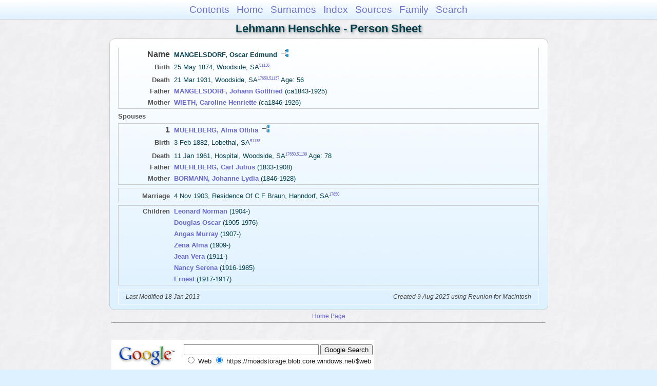

--- FILE ---
content_type: text/html
request_url: https://moadstorage.blob.core.windows.net/$web/Lehmann_Henschke/ps144/ps144_107.html
body_size: 8120
content:
<!DOCTYPE html PUBLIC "-//W3C//DTD XHTML 1.0 Transitional//EN" "http://www.w3.org/TR/xhtml1/DTD/xhtml1-transitional.dtd">
<html xmlns="http://www.w3.org/1999/xhtml">
<head>
<meta http-equiv="Content-Type" content="text/html; charset=utf-8" />
<meta name="viewport" content="initial-scale=1" />
<title>MANGELSDORF, Oscar Edmund</title>
<link href="../css/lp_font_arial.css" rel="stylesheet" type="text/css" />
<link href="../css/lp_container.css" rel="stylesheet" type="text/css" />
<link href="../css/lp_sheets.css" rel="stylesheet" type="text/css" />
<link href="../css/lp_text_default.css" rel="stylesheet" type="text/css" />
<link href="../css/lp_format_default.css" rel="stylesheet" type="text/css" />
<link href="../css/lp_colorstyle_bluegradient.css" rel="stylesheet" type="text/css" />
<script type="text/javascript">var rootLocation="../"</script>
<script src="../js/lp_container.js" type="text/javascript"></script>
</head><!-- R14.0 -->

<body>
<div id="pBody">
<div id="pHeader">
<div id="search">
<form><input id="searchBox" type="text" name="search" placeholder="Search..." onkeyup="searchArray(this.value,data)" autocomplete="off"><a id="closeButton" href="javascript:void(0)" onclick="showSearch()"><img src="../img/i_close.png"></a>
</form><div id="tableBorder">
<table id="results"></table></div>
</div>
<span id="ddmenuspan">
<div id="dDMButton">
<a href="javascript:void(0)" onclick="showDDMenu()"><img src="../img/i_menu.png"></a>
<div id="menu">
<ul>
<li><a onclick="showDDMenu()" href="../index.html">Contents</a></li>
<li><a onclick="showDDMenu()" href="../wc01/wc01_016.html">Home</a></li>
<li><a onclick="showDDMenu()" href="../wc_idx/sur.html">Surnames</a></li>
<li><a onclick="showDDMenu()" href="../wc_idx/idx001.html">Index</a></li>
<li><a onclick="showDDMenu()" href="../wc_src/src001.html">Sources</a></li>
<li><a onclick="showDDMenu()" href="../wc101/wc101_434.html">Family</a></li>
<li><a href="javascript:void(0)" onclick="showSearch();">Search</a></li></ul>
</div>
</div>
</span>
<div id="pTitle">
Lehmann Henschke - Person Sheet</div>
</div>
<div class="pageTitle">
Lehmann Henschke - Person Sheet</div>
<div class="reportBody" id="rBody"><div class="reportBodyWrapper">

<div class="psPerson">
<div class="psMRecord">
<div class="psFields">
<div class="psName"><span class="psTitle">Name</span><span class="psText"><span class="rcsMale">MANGELSDORF, Oscar Edmund</span> <a href="../pc144/pc144_107.html"><img src="../img/i_tree.png" alt="" /></a></span></div>

<div class="psEvent"><span class="colFirst">Birth</span><span class="colSecond">25 May 1874, Woodside, SA<span class="citation"><a href="../wc_src/src103.html#C51136">51136</a></span></span></div>

<div class="psEvent"><span class="colFirst">Death</span><span class="colSecond">21 Mar 1931, Woodside, SA<span class="citation"><a href="../wc_src/src036.html#C17650">17650</a>,<a href="../wc_src/src103.html#C51137">51137</a></span> Age: 56</span></div>

<div class="psParent"><span class="colFirst">Father</span><span class="colSecond"><a href="ps144_065.html"><b><span class="rcsMale">MANGELSDORF, Johann Gottfried</span></a></b>  (ca1843-1925)</span></div>

<div class="psParent"><span class="colFirst">Mother</span><span class="colSecond"><a href="../ps115/ps115_125.html"><b><span class="rcsFemale">WIETH, Caroline Henriette</span></a></b>  (ca1846-1926)</span></div>
</div>
</div>

<div class="psSpouses">
<div class="psSpousesTitle">Spouses</div>

<div class="psFRecord">
<div class="psFields">
<div class="psName"><span class="psTitle">1</span><span class="psText"><a href="../ps192/ps192_459.html"><span class="rcsFemale">MUEHLBERG, Alma Ottilia</span></a> <a href="../pc192/pc192_459.html"><img src="../img/i_tree.png" alt="" /></a></span></div>

<div class="psEvent"><span class="colFirst">Birth</span><span class="colSecond">3 Feb 1882, Lobethal, SA<span class="citation"><a href="../wc_src/src103.html#C51138">51138</a></span></span></div>

<div class="psEvent"><span class="colFirst">Death</span><span class="colSecond">11 Jan 1961, Hospital, Woodside, SA<span class="citation"><a href="../wc_src/src036.html#C17650">17650</a>,<a href="../wc_src/src103.html#C51139">51139</a></span> Age: 78</span></div>

<div class="psParent"><span class="colFirst">Father</span><span class="colSecond"><a href="../ps192/ps192_467.html"><b><span class="rcsMale">MUEHLBERG, Carl Julius</span></a></b>  (1833-1908)</span></div>

<div class="psParent"><span class="colFirst">Mother</span><span class="colSecond"><a href="../ps46/ps46_163.html"><b><span class="rcsFemale">BORMANN, Johanne Lydia</span></a></b>  (1846-1928)</span></div>
</div>
</div>

<div class="psRecord">
<div class="psFields">
<div class="psEvent"><span class="colFirst">Marriage</span><span class="colSecond">4 Nov 1903, Residence Of C F Braun, Hahndorf, SA<span class="citation"><a href="../wc_src/src036.html#C17650">17650</a></span></span></div>
</div>
</div>

<div class="psRecord">
<div class="psFields">
<div class="psChild"><span class="colFirst">Children</span><span class="colSecond"><a href="../ps192/ps192_447.html"><b><span class="rcsMale">Leonard Norman</span></a></b>  (1904-)</span></div>

<div class="psChild"><span class="colFirst">&nbsp;</span><span class="colSecond"><a href="../ps192/ps192_462.html"><b><span class="rcsMale">Douglas Oscar</span></a></b>  (1905-1976)</span></div>

<div class="psChild"><span class="colFirst">&nbsp;</span><span class="colSecond"><a href="../ps192/ps192_464.html"><b><span class="rcsMale">Angas Murray</span></a></b>  (1907-)</span></div>

<div class="psChild"><span class="colFirst">&nbsp;</span><span class="colSecond"><a href="../ps192/ps192_460.html"><b><span class="rcsFemale">Zena Alma</span></a></b>  (1909-)</span></div>

<div class="psChild"><span class="colFirst">&nbsp;</span><span class="colSecond"><a href="../ps192/ps192_465.html"><b><span class="rcsFemale">Jean Vera</span></a></b>  (1911-)</span></div>

<div class="psChild"><span class="colFirst">&nbsp;</span><span class="colSecond"><a href="../ps192/ps192_461.html"><b><span class="rcsFemale">Nancy Serena</span></a></b>  (1916-1985)</span></div>

<div class="psChild"><span class="colFirst">&nbsp;</span><span class="colSecond"><a href="../ps192/ps192_463.html"><b><span class="rcsMale">Ernest</span></a></b>  (1917-1917)</span></div>
</div>
</div>
</div>
</div>
<!-- ignore=on -->

<div class="psFooter">
<div class="psFooterRecord"><span class="psModDate">Last Modified 18 Jan 2013</span><span class="psCreated">Created 9 Aug 2025 using Reunion for Macintosh</span></div>
</div>
<!-- ignore=off -->

</div></div>
<!-- ignore=on -->
<div id="pFooter">
<font color="#303030"><a href="https://moadstorage.blob.core.windows.net/$web/Lehmann_Henschke/index.html">Home Page</a><hr /><br /></font><font color="#202020">
<!-- Google Analytics -->
<script type="text/javascript">
var gaJsHost = (("https:" == document.location.protocol) ? "https://ssl." : "http://www.");
document.write(unescape("%3Cscript src='" + gaJsHost + "google-analytics.com/ga.js' type='text/javascript'%3E%3C/script%3E"));
</script>
<script type="text/javascript">
try{
var pageTracker = _gat._getTracker("UA-172367698-1");
pageTracker._trackPageview();
} catch(err) {}</script>
<!-- Google Analytics --><br /><!-- SiteSearch Google -->
<FORM method=GET action="https://www.google.com/search">
<input type=hidden name=ie value=UTF-8>
<input type=hidden name=oe value=UTF-8>
<TABLE bgcolor="#FFFFFF"><tr><td>
<A HREF="https://www.google.com/">
<IMG SRC="https://www.google.com/logos/Logo_40wht.gif" 
border="0" ALT="Google"></A>
</td>
<td>
<INPUT TYPE=text name=q size=31 maxlength=255 value="">
<INPUT type=submit name=btnG VALUE="Google Search">
<font size=-1>
<input type=hidden name=domains value="https://moadstorage.blob.core.windows.net/$web"><br><input type=radio name=sitesearch value=""> Web <input type=radio name=sitesearch value="https://moadstorage.blob.core.windows.net/$web" checked> https://moadstorage.blob.core.windows.net/$web <br>
</font>
</td></tr></TABLE>
</FORM>
<!-- SiteSearch Google --></font></div>
<!-- ignore=off -->
</div>
</body></html>
